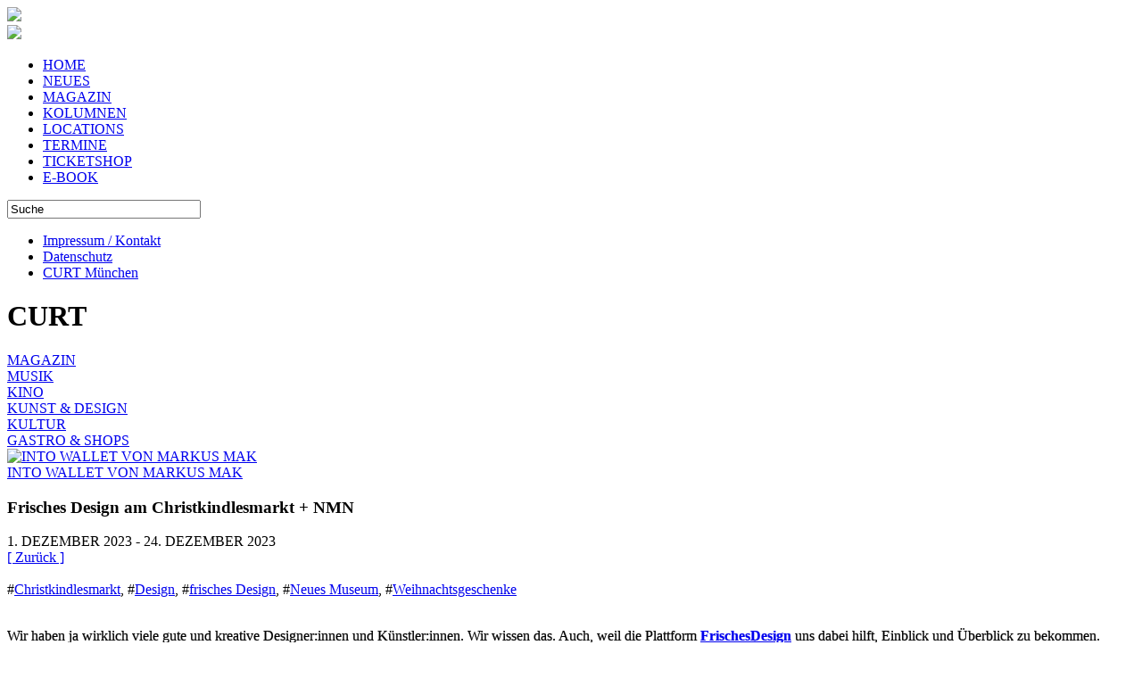

--- FILE ---
content_type: text/html; charset=utf-8
request_url: https://www.curt.de/inhalt/artikel/15605/43/
body_size: 58811
content:
<!DOCTYPE HTML PUBLIC "-//W3C//DTD HTML 4.01//EN" "http://www.w3.org/TR/html4/strict.dtd">
<html lang="de">
<head>
    <meta http-equiv="Content-Type" content="text/html; charset=utf-8" />
	<meta name="viewport" content="width=device-width" />
	<meta name="apple-mobile-web-app-capable" content="yes">
    <title>Frisches Design am Christkindlesmarkt + NMN - curt Magazin</title>
<meta name="title" content="Frisches Design am Christkindlesmarkt + NMN" />
<meta name="description" content="CURT - Das Stadtmagazin für Nürnberg, Fürth, Erlangen und auch München. Wir haben ja wirklich viele gute und kreative Designer:innen und Künstler:innen. Wir wissen das. Auch, weil die Plattform FrischesDesign uns dabei hilft, Einblick und Überblick zu bekommen. Selten ist so ein Wissen wichtiger als in der Vorweihnachtszeit, wenn man auf der Suche nach uniquen, regionalen Geschenken ist. Ob am eigenen Stand am Christkindlesmarkt oder im Pop-Up-Store im Neuen Museum: es darf gependelt werden, es darf stilvoll geshoppt werden. Mehr dazu von Christine Lörincz, die das organisiert und ermöglicht hat." />
<meta name="keywords" content="Magazin, Stadtmagazin, Nuernberg, Nürnberg, Fürth, Fuerth, Erlangen, München, Muenchen. Neues Museum, Design, Christkindlesmarkt, frisches Design, Weihnachtsgeschenke" />
<meta name="generator" content="curt media" />
<meta name="robots" content="index, follow" />
<meta property="og:type" content="website" />
<meta property="og:image" content="https://www.curt.de/images/stories/magazin/magazin/2023/frisches_design_am_christkindlesmarkt_nmn_15605/sliderbild.jpg" />
<meta property="og:title" content="FRISCHES DESIGN AM CHRISTKINDLESMARKT + NMN" />
<meta property="og:description" content="Wir haben ja wirklich viele gute und kreative Designer:innen und Künstler:innen. Wir wissen das. Auch, weil die Plattform FrischesDesign uns dabei hilft, Einblick und Überblick zu bekommen. Selten ist so ein Wissen wichtiger als in der Vorweihnachtszeit, wenn man auf der Suche nach uniquen, regionalen Geschenken ist. Ob am eigenen Stand am Christkindlesmarkt oder im Pop-Up-Store im Neuen Museum: es darf gependelt werden, es darf stilvoll geshoppt werden. Mehr dazu von Christine Lörincz, die das organisiert und ermöglicht hat." />
<link rel="image_src" type="image/jpeg" href="https://www.curt.de/images/stories/magazin/magazin/2023/frisches_design_am_christkindlesmarkt_nmn_15605/sliderbild.jpg" />
<base href="https://www.curt.de/" />
	<link rel="shortcut icon" href="https://www.curt.de/images/curt2.ico" />
	        			<link rel="stylesheet" href="https://www.curt.de/templates/css/style.css" type="text/css"/>
		<link rel="stylesheet" href="https://www.curt.de/templates/css/fontello.css" type="text/css"/>
	<script type="text/javascript" src="https://www.curt.de/templates/js/modernizr.custom.26633.js"></script>
	<script type="text/javascript" src="https://www.curt.de/templates/js/jquery.min.js"></script>
	<!--[if IE 8]>
	<script type="text/javascript" src="https://www.curt.de/templates/js/addeventlistener.js"></script>
	<script type="text/javascript" src="https://www.curt.de/templates/js/jquery.1.min.js"></script>
	<![endif]-->
	<!--[if lte IE 9]>
	<script type="text/javascript" src="https://www.curt.de/templates/js/media.match.js"></script>
	<![endif]-->
	
	<script type="text/javascript" src="https://www.curt.de/templates/js/isotope.pkgd.min.js"></script>
	<script type="text/javascript" src="https://www.curt.de/templates/js/packery-mode.pkgd.min.js"></script>
	<script type="text/javascript" src="https://www.curt.de/templates/js/jquery.infinitescroll.min.js"></script>	<script type="text/javascript" src="https://www.curt.de/templates/js/jquery.imagesloaded.min.js"></script>
			<script type="text/javascript" src="https://www.curt.de/templates/js/jquery.dotdotdot.min.js"></script>
		
	<script type="text/javascript" src="https://www.curt.de/templates/js/functions_base.js"></script>
	
	<script type="text/javascript" src="https://www.curt.de/templates/js/functions_mag.js"></script>
	
	<script type="text/javascript" src="https://www.curt.de/templates/js/jquery.ui.datepicker.min.js"></script>
</head>
<body class="magazin"><div id="loading"></div>
<div id="wrap">
<div id="mobilheader">
		<div class="btn btn-navbarback">
			<a href='javascript:history.go(-1)'><span class="icon-left-thin size-20"></span></a>
		</div>
		<div id="blogo" class="btn btn-navbarl">
			<a href="http://www.curt.de/nbg">
				<img src="https://www.curt.de/templates/css/icon_logo.svg" />
			</a>
		</div>
		</a>
		<div id="jsSuche" class="btn btn-navbar">
			<span class="icon-search size-20"></span>
		</div> 		
		<div id="jsDatepicker" class="btn btn-navbar">
			<span class="icon-calendar size-20"></span>
		</div> 	
		<div id="jsMobileNav" class="btn btn-navbar">
			<span class="icon-menu size-20"></span>
		</div> 	
</div>	
<div style="clear: both;"></div>	
<div id="mobilemenu"></div>
<div id="datepicker2"></div>
<div id="suchem"></div>
<div id="leftcolumn">
	<div id="logo"><img src="https://www.curt.de/templates/css/curt_logo_quad_cyan.svg" />
</div>
	<div id="desktopmenu">
	<nav id='menu-main-container'>
		<ul id='menu-main-navigation' class='menu'>
			<li class='menu-item'>
				<a href="https://www.curt.de/start/82/">HOME</a>
			</li>
			<li class='menu-item'>
				<a href="https://www.curt.de/inhalt/unter/0/124/">NEUES</a>
			</li>
			<li class='menu-item menu-item-aktiv'>
				<a href="https://www.curt.de/inhalt/ober/5/43/">MAGAZIN</a>
			</li>
			<li class='menu-item'>
				<a href="https://www.curt.de/inhalt/filter/0/130/">KOLUMNEN</a>
			</li>
			<li class='menu-item'>
				<a href="https://www.curt.de/locmenu/suche/9/74/">LOCATIONS</a>
			</li>
			<li class='menu-item'>
				<a href="https://www.curt.de/termine/84/">TERMINE</a>
			</li>
			<li class='menu-item'>
				<a href="https://curt.reservix.de">TICKETSHOP</a>
			</li>
			<li class='menu-item'>
				<a href="https://www.curt.de/inhalt/unter/78/131/">E-BOOK</a>
			</li>
		</ul>
	</nav>

<!--End swMenuFree menu module-->
</div>
	<div id="suche">
			
<form id="suchformular" action="index.php?option=com_search&amp;Itemid=43" method="get">
	<div class="search">
		<input name="searchword" id="mod_search_searchword" maxlength="20" alt="search" class="inputbox_header" type="text" size="25" value="Suche"  onblur="if(this.value=='') this.value='Suche';" onfocus="if(this.value=='Suche') this.value='';" />	</div>
	<input type="hidden" name="option" value="com_search" />
	<input type="hidden" name="Itemid" value="43" />	
</form>		</div>
			<div id="footer">
<div class="usermenu"><ul>
<li class="menu-item-usermenu"><a href="https://www.curt.de/inhalt/artikel/12/31/" class="mainlevel-nav" >Impressum / Kontakt</a></li>
<li class="menu-item-usermenu"><a href="https://www.curt.de/inhalt/artikel/14/52/" class="mainlevel-nav" >Datenschutz</a></li>
<li class="menu-item-usermenu"><a href="http://www.curt.de/muenchen" target="_blank" class="mainlevel-nav" >CURT München</a></li>
</ul></div></div>
					<script>
	$(function() {
		$('#datepicker').datepicker({
			onSelect: function(dateText, inst) { 
				var theDate = new Date(Date.parse($(this).datepicker('getDate')));
				var dateFormatted = $.datepicker.formatDate('yy-mm-dd', theDate);
				location.href="https://www.curt.de/termine/84/tag/"+dateFormatted + "/"; }
		});
		$("#datepicker").datepicker('setDate', '09.01.2026'); 
		$("#datepicker").datepicker($.datepicker.regional["de"]);
	});
</script>
<script>
	$(function() {
		$('#datepicker2').datepicker({
			onSelect: function(dateText, inst) { 
				var theDate = new Date(Date.parse($(this).datepicker('getDate')));
				var dateFormatted = $.datepicker.formatDate('yy-mm-dd', theDate);
				location.href="https://www.curt.de/termine/84/tag/" + dateFormatted + "/"; }
		});
		$("#datepicker2").datepicker('setDate', '09.01.2026'); 
	});
</script>
	</div>
<div id="pseudoleftcolumn"></div>

<div id="imcontainer">
	<div id="pageheader" class="header maso" data-position="0"><h1>CURT</h1></div>	
	<div id="masterfilter" class='subheader filter maso' data-position='1'>	<div class="filterelement"><a href="https://www.curt.de/inhalt/ober/5/43/">MAGAZIN</a></div>

	<div class="filterelement"><a href="https://www.curt.de/inhalt/unter/53/43/">MUSIK</a></div>
	<div class="filterelement"><a href="https://www.curt.de/inhalt/unter/54/43/">KINO</a></div>
	<div class="filterelement"><a href="https://www.curt.de/inhalt/unter/75/43/">KUNST & DESIGN</a></div>
	<div class="filterelement"><a href="https://www.curt.de/inhalt/unter/76/43/">KULTUR</a></div>
	<div class="filterelement"><a href="https://www.curt.de/inhalt/unter/77/43/">GASTRO & SHOPS</a></div></div><article id="artikel" class="spalte_2x maso">
	<div id="hauptbild" class="bild">
		<a href="https://www.curt.de/inhalt/schubse/15605/50/">
			<div class="bildcontainer"><img src="https://www.curt.de/images/thumbs/450_magazin_magazin_2023_frisches_design_am_christkindlesmarkt_nmn_15605_INTO_Wallet_3-jpg.jpg" alt="INTO WALLET VON MARKUS MAK"><div id="hauptbild_img" class="bildtitel">INTO WALLET VON MARKUS MAK</div></div>
		</a>
	</div>
	<section class="artikeltext">
 
				<script>
					$("#pageheader h1").replaceWith('<h1>MAGAZIN</h1>');
				</script>
				<div class="ueberschrift">
			<div class="oben nohyphen"><h1>Frisches Design am Christkindlesmarkt + NMN</h1></div>
			<div class="sub1"> 1. DEZEMBER 2023 - 24. DEZEMBER 2023</div>		</div>
		<div>
						<div class="back_button">
				<a href='javascript:history.go(-1)'>
					[&nbsp;Zur&uuml;ck&nbsp;]</a>
			</div>
			<br />
			<span class='hashtag'>#<a href='https://www.curt.de/inhalt/hashtag/0/130/1005/' class='hashtag'>Christkindlesmarkt</a></span>, <span class='hashtag'>#<a href='https://www.curt.de/inhalt/hashtag/0/130/133/' class='hashtag'>Design</a></span>, <span class='hashtag'>#<a href='https://www.curt.de/inhalt/hashtag/0/130/4505/' class='hashtag'>frisches Design</a></span>, <span class='hashtag'>#<a href='https://www.curt.de/inhalt/hashtag/0/130/35/' class='hashtag'>Neues Museum</a></span>, <span class='hashtag'>#<a href='https://www.curt.de/inhalt/hashtag/0/130/4506/' class='hashtag'>Weihnachtsgeschenke</a></span>			<br/><br/>
			<p>
			<span style="-webkit-text-stroke-width: 0.2px;">Wir haben ja wirklich viele gute und kreative Designer:innen und Künstler:innen. Wir wissen das. Auch, weil die Plattform <a href="https://frischesdesign.com/" target="_blank"><strong>FrischesDesign</strong></a> uns dabei hilft, Einblick und Überblick zu bekommen. Selten ist so ein Wissen wichtiger als in der Vorweihnachtszeit, wenn man auf der Suche nach uniquen, regionalen Geschenken ist. Ob am eigenen Stand am Christkindlesmarkt oder im Pop-Up-Store im Neuen Museum: es darf gependelt werden, es darf stilvoll geshoppt werden. Mehr dazu von Christine Lörincz, die das organisiert und ermöglicht hat.</span><br /><br /><strong>CURT: Wer seid ihr und warum braucht es diesen Verbund?</strong><br />
CHRISTINE: FrischesDesign ist eine Plattform für anderes Design in Nürnberg, auf der Suche nach Dingen und Räumen, die uns Menschen zum Nachdenken, Umdenken, Schmunzeln und Erinnern anregen. Seit 2011 fragen wir uns, wo und wer die Menschen sind, die unserem Alltag Esprit einhauchen. Wir &mdash; das sind zum einen ich, Christine Lörincz, Architektin, und Undine Stier, Goldschmiedin und Produktdesignerin, die mittlerweile neue Themenfelder auf anderen Wegen erforscht.&nbsp;<br />
Zum anderen ist&nbsp; FrischesDesign schon immer eine Art sich stetig wandelnder Organismus von Gestalter:innen aus verschiedenen Bereichen wie Architektur, Innenarchitektur, Grafikdesign, Marketing, Handwerk, Kunst, Kunsthandwerk, Film oder Fotografie. Mit unseren Veranstaltungen &mdash; von der kleinen Verkaufsmesse bis hin zur dreitägigen Konferenz mit Workshops, Ausstellung und nun auch Pop-Up &mdash; bieten wir Kreativen die entsprechende Umgebung, ihre Ideen auszuleben, gesellschaftliche Themen öffentlich, interdisziplinär zu erforschen oder ihre wunderbaren kunsthandwerklich und künstlerisch anspruchsvollen Designobjekte zu präsentieren.&nbsp;<br />
Warum es diesen Verbund unserer Meinung nach braucht? Kunst kann tief berühren, Dinge, Funktionen und Denkweisen in Frage stellen und neue Räume eröffnen. So soll es sich auch im Design verhalten, das uns umgibt und mit dem wir uns täglich umgeben &ndash; ohne seine Funktion zu verlieren.<br />
<br />
<strong>Einen Stand am Weihnachtsmarkt und gleichzeitig einen Pop-Up-Shop im Neuen Museum &ndash; wie habt ihr das geschafft?&nbsp;</strong><br />
Spätestens seit Freshville 2013 im Quelle-Areal und Design Efficient Design 2014 Auf AEG, bei denen der Innenarchitekt Udo Kloos und der Designer Marcos Aretio ihren Visionen von FrischesDesign freien Lauf gelassen haben, wurde das Wirtschaftsreferat der Stadt Nürnberg auf uns aufmerksam und hat gefragt, ob wir uns vorstellen könnten, FrischesDesign auch auf den Christkindlesmarkt zu bringen und eine Bude dort zu bespielen. Wir konnten!&nbsp;<br />
Undine Stier hat das Konzept der &bdquo;Wechselbude&ldquo; und ich gemeinsam mit Marcos Aretio die Budengestalt entwickelt, der Schreiner hat sie gebaut, und mit einem mal hatten Designer:innen, Künstler:innen und Studierende die Möglichkeit, auf dem berühmten Markt im Herzen der Stadt ihre Unikate und Kleinserien zu präsentieren, zu verkaufen, gesehen zu werden und sich auszutauschen. Gefördert wird die Pop-Up-Bude durch die Wirtschaftsförderung der Stadt.&nbsp;<br />
Die Möglichkeit zur kleinen Verkaufsausstellung im Foyer des Neuen Museums hat sich durch eine glückliche Fügung in der Zeit von Corona ergeben. Unser Pop-Up auf dem Christkindlesmarkt konnte in jenem Jahr nicht stattfinden. Als Ausweichmöglichkeit hat uns der Verein Erlebnis Nürnberg über die Initiative Händler helfen Händlern eine Ausstellungsfläche im Schaufenster der designfunktion vermittelt. Am Runden Tisch, den ich im Jahr zuvor gemeinsam mit dem Künstler Ulrich Brüschke entwickelt hatte, konnten wir das Konzept der Bude fortsetzen. Frau Dr. Simone Schimpf, die Direktorin des Neuen Museums Nürnberg, hat uns dort entdeckt, war begeistert und hat uns für das darauffolgende Jahr eingeladen, im Foyer des Neuen Museums auszustellen.&nbsp;<br />
<br />
<strong>Wie kann man FrischesDesign erleben, wenn nicht gerade weihnachten ist? Was treibt ihr so?</strong><br />
Wer uns und all den anderen tollen Workspaces und Designformaten in Nürnberg, Fürth und Erlangen aufmerksam folgt, kann FrischesDesign im Grunde das ganze Jahr über in der Stadt erleben &mdash; sei es in den Werkstätten, Kreativlaboren oder direkt auf den Online-Shops der einzelnen Designer:innen und angewandten Künstler:innen.&nbsp;Wir informieren das ganze Jahr über in den sozialen Netzwerken über bemerkenswerte und inspirierende Designs aus der Region und der Welt; unsere neue Website ist gerade im Aufbau und geht Anfang 2024 online. Ansonsten findet ihr einen Teil unseres Teams im Gemeinschaftsatelier in der Nürnberger Südstadt, wo sicherlich gerade im Augenblick schon wieder Pläne und Konzepte für die Zukunft im Hier und Jetzt geschmiedet werden.<br />
<br />
<strong>Was sind eure Pläne für 2024? Wo kann man euch erleben?</strong><br />
Wir lassen uns überraschen!<br />
<br />
---<br />
<br />
<a href="https://frischesdesign.com/" target="_blank"><strong>FrischesDesign&nbsp;</strong></a><br />
<strong>POP-UP Christkindlesmarkt&nbsp;</strong><br />
Im Dezember öffnet FrischesDesign wieder seine analogen Laptops&nbsp;<br />
auf dem Christkindlesmarkt &ndash; erneut mit einem eigenen Stand! Und so freuen sich 23 Designer:innen, Künstler:innen und Kunsthand-werker:innen, im Wechsel von zwei Tagen persönlich ihre feinen Unikate und Kleinserien zu präsentieren. Wie schön, denn mit einem Glühwein in der Hand und Lebkuchen im Mund kauft sich&acute;s besonders gut, wissen wir aus eigener Erfahrung.&nbsp;<br />
Neben vielen schon bekannten Aussteller:innen gibt es auch tolle Neuzugänge mit Schmuck, Kerzen, Upcycling- und Strickaccessoires, sowie Arbeiten aus Keramik, Porzellan, Holz und Glas &ndash; ideenreich,&nbsp;nachhaltig, mit viel Hingabe und handwerklichem Können gefertigt.<br />
<strong>Die letzten beiden Markttage &ndash; 23.12. + 24.12</strong>. &ndash;&nbsp; gibt&acute;s an dieser Design-Bude THE BEST OF THE BEST. Bedeutet: eine Auswahl der Produkte aller Teilnehmer:innen. Wer bis dahin immer noch nichts gefunden hat &ndash; hier gibt&acute;s den Überblick.&nbsp;<br />
<br />
<span style="-webkit-text-stroke-width: 0.2px;">Tägl. 10&ndash;21 Uhr. Fr. 01.12. bis 22 Uhr. So. 24.12. bis 14 Uhr</span><br style="-webkit-text-stroke-width: 0.2px;" />
<span style="-webkit-text-stroke-width: 0.2px;">Stand 110 im Sternlasweg am Hauptmarkt.</span><br style="-webkit-text-stroke-width: 0.2px;" />
<span style="-webkit-text-stroke-width: 0.2px;">Unterstützt von der Wirtschaftsförderung der Stadt Nürnberg&nbsp;</span><br />
<br />
---<br />
<br />
<a href="https://frischesdesign.com/" target="_blank"><strong>FrischesDesign&nbsp;</strong></a><br />
<strong>edition NEUES MUSEUM à table!&nbsp;</strong><br />
Zum zweiten Mal können auch im Foyer des Neuen Museum Nürnberg die feinen Produkte regionaler Designer:innen und Künstler:innen erworben werden. Und auch hier wird Porzellan, Schmuck, Glas, Gerät und vieles mehr präsentiert.&nbsp;<br />
Wem es also am CKM zu viel Geschiebe gibt oder aufgrund der Wetterlage zu ungemütlich ist, der geht einfach hierher.<br />
Besonders lohnt sich das zur Eröffnung am Samstag, 9. Dezember, denn um 15 Uhr laden die Parmigianos zu einer kulinarischen Performance ein. Was das genau bedeutet, wissen wir auch nicht, klingt aber nach einem Schmankerl.<br />
<br />
<span style="-webkit-text-stroke-width: 0.2px;">9.12.&ndash;17.12.</span><br style="-webkit-text-stroke-width: 0.2px;" />
<span style="-webkit-text-stroke-width: 0.2px;">Verkaufsausstellung von ausgewählten Designobjekten regionaler Designer:innen und Künstler:innen im Foyer des NMN</span><br />
<br />
<br />
---<br />
<br />
<img alt="" height="555" src="/nbg/images/Retterspitz_Duftserie_ohne_Parfum_mit_Wacholder_1.jpg" width="500" /><br />
<br />
<strong>Duftes Design!&nbsp;</strong><br />
Die Touris glauben: Ganz Nürnberg riecht in der Weihnachtszeit nach Zimt, Lebkuchen, Bratwürsten und Glühwein &ndash; olfaktotisch also ganz großes Kino. Das mag am Weihnachtsmarkt schon stimmen, der Rest der Stadt kann aber auch ganz anders! Umso wichtiger: Zuhause Füße hochlegen, chillen und den Mief der Stadt draußen lassen. Bestens geht das mit einer Duftkerze oder mit einem Raumduft. Zum Ausprobieren einfach den Retterspitz-Store besuchen, tief luftholen, freuen.<br />
<br />
Retterspitz Duftkerze + Raumduft&nbsp; &bdquo;Juniper&ldquo;<br />
Kopfnote: Wacholder &amp; Basilikum, Herznote: Jasmin &amp; Freesie,<br />
Basisnote: Baumharz &amp; Moschus<br />
<br />
Retterspitz Flagship-Store&nbsp; &nbsp;Augustinerhof 3, 90403 Nbg<br />
<a href="http://www.retterspitz.de" target="_blank"><strong>www.retterspitz.de</strong></a>&nbsp; &nbsp;/&nbsp; &nbsp;Instagram: <a href="https://www.instagram.com/retterspitz/" target="_blank"><strong>@ retterspitz</strong></a>		</p></div>
		<br />			<div class="back_button">
				<a href='javascript:history.go(-1)'>
					[&nbsp;Zur&uuml;ck&nbsp;]</a>
			</div>
			<br /><br /><div><a rel="nofollow" target="_blank" href="http://twitter.com/home?status=https%3A%2F%2Fwww.curt.de%2Finhalt%2Fartikel%2F15605%2F"><img src="https://www.curt.de/templates/css/twitter.png" border="0" alt="Twitter" title="Twitter" style="border:1px solid #cccccc; padding: 0px; margin: 0px;" /></a> <a rel="nofollow" target="_blank" href="https://www.facebook.com/sharer/sharer.php?u=https%3A%2F%2Fwww.curt.de%2Finhalt%2Fartikel%2F15605%2F&t=Frisches+Design+am+Christkindlesmarkt+%2B+NMN"><img src="https://www.curt.de/templates/css/facebook.png" border="0" alt="Facebook" title="Facebook" style="border:1px solid #cccccc; padding: 0px; margin: 0px;" /></a> <a rel="nofollow" target="_blank" href="http://www.google.com/bookmarks/mark?op=add&hl=de&bkmk=https%3A%2F%2Fwww.curt.de%2Finhalt%2Fartikel%2F15605%2F&annotation=&labels=&title=Frisches+Design+am+Christkindlesmarkt+%2B+NMN"><img src="https://www.curt.de/templates/css/google.png" border="0" alt="Google" title="Google" style="border:1px solid #cccccc; padding: 0px; margin: 0px;" /></a> </div><br /><span class='hashtag'>#<a href='https://www.curt.de/inhalt/hashtag/0/130/1005/' class='hashtag'>Christkindlesmarkt</a></span>, <span class='hashtag'>#<a href='https://www.curt.de/inhalt/hashtag/0/130/133/' class='hashtag'>Design</a></span>, <span class='hashtag'>#<a href='https://www.curt.de/inhalt/hashtag/0/130/4505/' class='hashtag'>frisches Design</a></span>, <span class='hashtag'>#<a href='https://www.curt.de/inhalt/hashtag/0/130/35/' class='hashtag'>Neues Museum</a></span>, <span class='hashtag'>#<a href='https://www.curt.de/inhalt/hashtag/0/130/4506/' class='hashtag'>Weihnachtsgeschenke</a></span><br /><br />			<script>
			$("#pageheader h1").replaceWith('<h1>MAGAZIN</h1>');
			$(".btn-navbarback").show();
			</script>		
			</section>
</article>
	<div id="artikel_a" class="maso"><div id="artikel_a_innen"></div></div><div id="artikelbilder" data-anzahl='10' class="maso">
	<a href="https://www.curt.de/inhalt/schubse/15605/50/1">
		<div class="bildcontainer"><img src="https://www.curt.de/images/thumbs/210x170_magazin_magazin_2023_frisches_design_am_christkindlesmarkt_nmn_15605_photo_2023-08-22_15-28-33.jpg" alt="SCHMUCK VON MASOUMEH REZAEILOUYEH"><div  class="bildtitel">SCHMUCK VON MASOUMEH REZAEILOUYEH</div></div>
	</a>
	<a href="https://www.curt.de/inhalt/schubse/15605/50/2">
		<div class="bildcontainer"><img src="https://www.curt.de/images/thumbs/210x170_magazin_magazin_2023_frisches_design_am_christkindlesmarkt_nmn_15605_Njustudio_NEWPLAYmini_Ankersteine_1.jpg" alt="Spielsteine von Njustudio."><div  class="bildtitel">Spielsteine von Njustudio.</div></div>
	</a>
	<a href="https://www.curt.de/inhalt/schubse/15605/50/3">
		<div class="bildcontainer"><img src="https://www.curt.de/images/thumbs/210x170_magazin_magazin_2023_frisches_design_am_christkindlesmarkt_nmn_15605_morva44-600x600.jpg" alt="SCHMUCK VON MASOUMEH REZAEILOUYEH"><div  class="bildtitel">SCHMUCK VON MASOUMEH REZAEILOUYEH</div></div>
	</a>
	<a href="https://www.curt.de/inhalt/schubse/15605/50/4">
		<div class="bildcontainer"><img src="https://www.curt.de/images/thumbs/210x170_magazin_magazin_2023_frisches_design_am_christkindlesmarkt_nmn_15605_Kuppelkrippe_Sabine_Ackstaller.jpg" alt="Kuppelkrippe von Sabine Ackstaller"><div  class="bildtitel">Kuppelkrippe von Sabine Ackstaller</div></div>
	</a>
	<a href="https://www.curt.de/inhalt/schubse/15605/50/5">
		<div class="bildcontainer"><img src="https://www.curt.de/images/thumbs/210x170_magazin_magazin_2023_frisches_design_am_christkindlesmarkt_nmn_15605_IMG_1447.JPG" alt="KERAMIK VON CLARA COROMINAS"><div  class="bildtitel">KERAMIK VON CLARA COROMINAS</div></div>
	</a>
	<a href="https://www.curt.de/inhalt/schubse/15605/50/6">
		<div class="bildcontainer"><img src="https://www.curt.de/images/thumbs/210x170_magazin_magazin_2023_frisches_design_am_christkindlesmarkt_nmn_15605_dipdyeminnies_kerzen_kerzenwerkstattnuernberg.jpg" alt="Dip-Dye Kerzen aus der Kerzenwerkstatt"><div  class="bildtitel">Dip-Dye Kerzen aus der Kerzenwerkstatt</div></div>
	</a>
	<a href="https://www.curt.de/inhalt/schubse/15605/50/7">
		<div class="bildcontainer"><img src="https://www.curt.de/images/thumbs/210x170_magazin_magazin_2023_frisches_design_am_christkindlesmarkt_nmn_15605_CorneliusReer_POOL_Becherturm.jpg" alt="Gläser von CORNELIUS RÉER"><div  class="bildtitel">Gläser von CORNELIUS RÉER</div></div>
	</a>
	<a href="https://www.curt.de/inhalt/schubse/15605/50/8">
		<div class="bildcontainer"><img src="https://www.curt.de/images/thumbs/210x170_magazin_magazin_2023_frisches_design_am_christkindlesmarkt_nmn_15605_BirgittaSchrader_Porzellan_2.jpg" alt="Porzellan von BRIGITTA SCHRADER"><div  class="bildtitel">Porzellan von BRIGITTA SCHRADER</div></div>
	</a>
	<a href="https://www.curt.de/inhalt/schubse/15605/50/9">
		<div class="bildcontainer"><img src="https://www.curt.de/images/thumbs/210x170_magazin_magazin_2023_frisches_design_am_christkindlesmarkt_nmn_15605_20211125_102027.jpg" alt="PORZELLAN VON ANGELIKA KRAUSS"><div  class="bildtitel">PORZELLAN VON ANGELIKA KRAUSS</div></div>
	</a>
</div>
	<div id="artikelbilder_a" class="maso"><div id="artikelbilder_a_innen"></div></div>
<div id="dazupassend" data-anzahl='20' class="spalte_x maso">
	<div class='header'>
		<h1>Vielleicht auch interessant...</h1></div>
	<div class="subline"></div><article class='block_1x3'>
	<div class='cblock_1x3'>
		<div class='bild'>
			<a href='https://www.curt.de/inhalt/artikel/16713/43/'>
				<img src="https://www.curt.de/images/thumbs/210x170_magazin_gastro_shops_2025_frisches_design_fuer_weihnachten_am_christkindlesmarkt_und_im_space_between_16713_2025_Freisteller_18.jpg" alt="Frisches Design: Sulamith Gutwein">
			</a>
		</div>
		<div class="ueberschrift nohyphen">
			<div class="oben">
				<h1>
					<a href="https://www.curt.de/inhalt/artikel/16713/43/">Frisches Design für Weihnachten: Am Christ-kindlesmarkt und im Space Between</a>
				</h1>
			</div>
			<div class="sub1"><span class="ci1">Gastro & Shops</span><span class="hell1">&nbsp;&nbsp;01.12.-24.12.2025</span></div>
		</div>
		<div class="intro"><a href="https://www.curt.de/inhalt/artikel/16713/43/">
			CHRISTKINDLESMARKT + SPACE BETWEEN. So kurz vor den Feiertagen stellt sich die Frage nach dem perfekten Geschenk. Das Schenken bereitet umso mehr Freude, wenn das Präsent nicht nur einzigartig und fernab der Massenware ist, sondern mit seinem Erwerb auch die Designer*innen, Künstler*innen und Kunsthandwerker*innen aus der Metropolregion direkt unterstützt werden. Die Plattform<strong> FrischesDesign</strong> ist hierbei der unerlässliche Wegweiser und präsentiert sich mit gleich <strong>zwei Pop-up-Locations</strong> zur Weihnachtszeit prominent in traditioneller und urbaner Umgebung.<span class="readon"> &nbsp;>></span>		</a></div>
	</div>
</article>
<article class='block_1x3'>
	<div class='cblock_1x3'>
		<div class='bild'>
			<a href='https://www.curt.de/inhalt/artikel/9269/43/'>
				<img src="https://www.curt.de/images/thumbs/210x170_magazin_magazin_2016_raumschiff_neues_museum_wetransform_9269_web_Biosphere_Montrea_cedric.jpg" alt="Biosphere Montreal, Cédric Thévenet, CC BY-SA 3.0">
			</a>
		</div>
		<div class="ueberschrift nohyphen">
			<div class="oben">
				<h1>
					<a href="https://www.curt.de/inhalt/artikel/9269/43/">Raumschiff Neues Museum: WETRANSFORM</a>
				</h1>
			</div>
			<div class="sub1"><span class="ci1">MAGAZIN</span><span class="hell1">&nbsp;&nbsp;17.03.-19.06.2016</span></div>
		</div>
		<div class="intro"><a href="https://www.curt.de/inhalt/artikel/9269/43/">
			NEUES MUSEUM. Immer weiter erhöht der Mensch die Schlagkraft seiner Wirtschaft für ein vermeintlich besseres Leben. Aber längst ist das Wachstum im Grenzbereich angekommen, in dem bisher scheinbar funktionierende Mechanismen versagen. Weshalb und wie wir uns auf eine Postwachstumsära einstellen sollten, zeigt die am 17. März beginnende Ausstellungsreihe &bdquo;Wetransform&ldquo; im Neuen Museum. <strong>curt ist als transformidabler Medienpartner dabei.</strong><span class="readon"> &nbsp;>></span>		</a></div>
	</div>
</article>
<article class='block_1x3'>
	<div class='cblock_1x3'>
		<div class='bild'>
			<a href='https://www.curt.de/inhalt/artikel/7336/43/'>
				<img src="https://www.curt.de/images/thumbs/210x170_magazin_magazin_2014_100_plakate_nur_vom_besten_7336_web_AtelierBundiAG_StephanBundi_Rigoletto_2013.jpg" alt="Atelier Bundi AG, StephanBundi, Rigoletto, 2013">
			</a>
		</div>
		<div class="ueberschrift nohyphen">
			<div class="oben">
				<h1>
					<a href="https://www.curt.de/inhalt/artikel/7336/43/">100 Plakate, nur vom Besten</a>
				</h1>
			</div>
			<div class="sub1"><span class="ci1">MAGAZIN</span><span class="hell1">&nbsp;&nbsp;24.07.-07.09.2014</span></div>
		</div>
		<div class="intro"><a href="https://www.curt.de/inhalt/artikel/7336/43/">
			NEUES MUSEUM. Über 100 Jahre Geschichte hat das Plakat als Medium in seiner &ldquo;modernen&rdquo; Form nun schon auf dem Buckel! Ihr könnt im Neuen Museum noch bis Anfang September die 100 besten ihrer Art des Jahres 2013 begutachten.<span class="readon"> &nbsp;>></span>		</a></div>
	</div>
</article>
<article class='block_1x3'>
	<div class='cblock_1x3'>
		<div class='bild'>
			<a href='https://www.curt.de/inhalt/artikel/16650/43/'>
				<img src="https://www.curt.de/images/thumbs/210x170_magazin_kultur_2025_check_in_mit_martin_parr_zwischen_minibar_und_menschenbild_16650_03_GRAND_HOTEL_PARR_c_Martin_Parr_MAGNUM_Foto_The_PhotoBookMuseum_2025.jpg" alt="Martin Parr: Magnum. Bild: The PhotoBookMuseum">
			</a>
		</div>
		<div class="ueberschrift nohyphen">
			<div class="oben">
				<h1>
					<a href="https://www.curt.de/inhalt/artikel/16650/43/">Check-In mit Martin Parr: Zwischen Minibar und Menschenbild</a>
				</h1>
			</div>
			<div class="sub1"><span class="ci1">Kultur</span><span class="hell1">&nbsp;&nbsp;24.10.-22.02.2026</span></div>
		</div>
		<div class="intro"><a href="https://www.curt.de/inhalt/artikel/16650/43/">
			NEUES MUSEUM. Wer im Herbst gern Zuflucht sucht, vor Niesel, Nachrichten oder nervöser Dauerbespaßung, dem sei ab sofort das Neue Museum Nürnberg ans Herz gelegt. Dort läuft seit dem 24. Oktober das GRAND HOTEL PARR, eine Ausstellung, die sich wie ein Wochenende im besten aller Paralleluniversen anfühlt: ein Ort der gepflegten Absurdität, des milde entgleisten Lächelns, irgendwo zwischen Strandbar, Billardzimmer und Hotellobby. <em>Von Nadine Zwingel</em><span class="readon"> &nbsp;>></span>		</a></div>
	</div>
</article>
<article class='block_1x3'>
	<div class='cblock_1x3'>
		<div class='bild'>
			<a href='https://www.curt.de/inhalt/artikel/16616/43/'>
				<img src="https://www.curt.de/images/thumbs/210x170_magazin_kunst_design_2025_kunst_und_design_markt_diy_in_laessiger_atmosphaere_16616_11.jpg" alt="Fotos: Kunst & Designmarkt">
			</a>
		</div>
		<div class="ueberschrift nohyphen">
			<div class="oben">
				<h1>
					<a href="https://www.curt.de/inhalt/artikel/16616/43/">Kunst und Design Markt: DIY in lässiger Atmosphäre</a>
				</h1>
			</div>
			<div class="sub1"><span class="ci1">Kunst & Design</span><span class="hell1">&nbsp;&nbsp;11.10.-12.10.2025</span></div>
		</div>
		<div class="intro"><a href="https://www.curt.de/inhalt/artikel/16616/43/">
			OFENWERK. <span style="-webkit-text-stroke-width: 0.2px;">So viele tolle, kreative und geschickt mit den Händen arbeitende Menschen machen tolle Sachen, nicht nur in Nürnberg, überall poppen ihre kleinen, feinen Unternehmen auf. Aber woher bekommt man das nun, wo kann man sich eindecken oder nette Geschenke finden, die wirklich einzigartig sind? Wohl nicht im Supermarkt um die Ecke. Wohl aber beim kunst &amp; und design markt im Ofenwerk. Das ist genau der Ort.&nbsp;</span><span class="readon"> &nbsp;>></span>		</a></div>
	</div>
</article>
<article class='block_1x3'>
	<div class='cblock_1x3'>
		<div class='bild'>
			<a href='https://www.curt.de/inhalt/artikel/16604/43/'>
				<img src="https://www.curt.de/images/thumbs/210x170_magazin_magazin_2025_social_design_days_2025_mitmachen_statt_nur_zuhoeren_16604_Netzwerken_Social_Design_Days_2024_c_Maria_Bayer.jpg" alt="Foto: Maria bayer">
			</a>
		</div>
		<div class="ueberschrift nohyphen">
			<div class="oben">
				<h1>
					<a href="https://www.curt.de/inhalt/artikel/16604/43/">Social Design Days 2025: mitmachen, statt nur zuhören!</a>
				</h1>
			</div>
			<div class="sub1"><span class="ci1">MAGAZIN</span><span class="hell1">&nbsp;&nbsp;22.10.-24.10.2025</span></div>
		</div>
		<div class="intro"><a href="https://www.curt.de/inhalt/artikel/16604/43/">
			NüRNBERG. Bei den SDD Nürnberg sind alle gefragt: Wie wollen wir in Zukunft zusammenleben? Und wie können Designmethoden dabei helfen? Denn ganz egal, ob du Designer:in bist oder nicht &ndash; Co-Creation ist das Zauberwort! Bereits zum dritten Mal organisiert bayern design diese Veranstaltung,&nbsp;die sich, wie wir aufmerksam beobachten, richtig gut weiterentwickelt hat.<span class="readon"> &nbsp;>></span>		</a></div>
	</div>
</article>
<article class='block_1x3'>
	<div class='cblock_1x3'>
		<div class='bild'>
			<a href='https://www.curt.de/inhalt/artikel/16581/43/'>
				<img src="https://www.curt.de/images/thumbs/210x170_magazin_kunst_design_2025_supermart_kunst_sehen_fuehlen_kaufen_im_ofenwerk_16581_supermART-kunstmesse-2023_0830.jpg" alt="">
			</a>
		</div>
		<div class="ueberschrift nohyphen">
			<div class="oben">
				<h1>
					<a href="https://www.curt.de/inhalt/artikel/16581/43/">Supermart:  Kunst sehen, fühlen, kaufen im Ofenwerk</a>
				</h1>
			</div>
			<div class="sub1"><span class="ci1">Kunst & Design</span><span class="hell1">&nbsp;&nbsp;03.10.-05.10.2025</span></div>
		</div>
		<div class="intro"><a href="https://www.curt.de/inhalt/artikel/16581/43/">
			OFENWERK. <span style="-webkit-text-stroke-width: 0.2px;">Wie schön: Auch letztes Jahr gab es einen Besucherrekord bei dieser Kunstmesse im OFENWERK auf fast 2.000 qm. Viel Publikum für die hier ausstellenden Künstler:innen also, darauf hoffen wir diesmal auch wieder, vom 3. bis 5. Oktober auf fast 2.000 qm. curt ist traditioneller Freund, Supporter und Medienpartner.</span><span class="readon"> &nbsp;>></span>		</a></div>
	</div>
</article>
<article class='block_1x3'>
	<div class='cblock_1x3'>
		<div class='bild'>
			<a href='https://www.curt.de/inhalt/artikel/16465/43/'>
				
			</a>
		</div>
		<div class="ueberschrift nohyphen">
			<div class="oben">
				<h1>
					<a href="https://www.curt.de/inhalt/artikel/16465/43/">curt: mach mit, sei dabei!</a>
				</h1>
			</div>
			<div class="sub1"><span class="ci1">MAGAZIN</span><span class="hell1">&nbsp;&nbsp;01.11.2025</span></div>
		</div>
		<div class="intro"><a href="https://www.curt.de/inhalt/artikel/16465/43/">
			NBG/Fü/ER UND MEHR. Du findest: curt ist gut. Danke &ndash;&nbsp;finden wir auch ;) Aber auch gut geht besser und bunter &ndash;&nbsp;und dabei könnt ihr uns helfen! Gebt uns Feedback, Kritik, Anregung. Schlagt selbst Themen vor, setzt selbst Themen um. Und dann schauen wir, was geht. Meldet euch einfach! Auch gut: in curt werben. Hilft auch uns ;)<span class="readon"> &nbsp;>></span>		</a></div>
	</div>
</article>
<article class='block_1x3'>
	<div class='cblock_1x3'>
		<div class='bild'>
			<a href='https://www.curt.de/inhalt/artikel/16392/43/'>
				<img src="https://www.curt.de/images/thumbs/210x170_magazin_kunst_design_2025_galerienmuseen_kunst_im_sommer_16392_Aufhanger_harmlose-kunst-harmless-art-anna-hielscher-k-ein-Spiel-detail.jpg" alt="IM KULTURBAHNHOF OTTENSOOS:  Anna Hielscher, k-ein Spiel, 2025 © und Foto: the artist">
			</a>
		</div>
		<div class="ueberschrift nohyphen">
			<div class="oben">
				<h1>
					<a href="https://www.curt.de/inhalt/artikel/16392/43/">Galerien/Museen: KUNST IM sommer</a>
				</h1>
			</div>
			<div class="sub1"><span class="ci1">Kunst & Design</span><a href="" class="autor"> von Marian Wild</a><span class="hell1">&nbsp;&nbsp;01.06.-30.06.2025</span></div>
		</div>
		<div class="intro"><a href="https://www.curt.de/inhalt/artikel/16392/43/">
			NÜ/FÜ/ER. <em>Marian und Silvan sichten und kommentieren die Kunstangebote im juni und juli 2025.</em><br />
Sommer, Sonne, Kunst: Das gehört zusammen! Passend zum herrlichen Wetter gibt es diesmal gleich zwei Ausstellungen im öffentlichen Raum: Die Inselkunst auf der Insel Schütt und die Frei Luft Galerie in Fürth. Wem es zu warm wird, der schaut am besten im Segment #16 der Kongresshalle vorbei, da ist es nämlich klimatisch stets eher frostig und mit (Re)start erwartet euch dort eine spannende Ausstellung mit vielfältigem&nbsp;Rahmenprogramm aus Performances, Tanz und interaktiven Aktionen.&nbsp;Im Neuen Museum geht derweilen die neue Sonderausstellung zu Pipilotti Rist und Yayoi Kusama an den Start. Also auf geht&rsquo;s, ab geht&rsquo;s und mit Kopfsprung in die Sommerkunst eintauchen. Viel Spaß!<br />
<br />
Wir in der Nürnberger Kunst- und Kulturszene nehmen Russlands schockierenden, völkerrechtswidrigen Angriff auf die Ukraine sehr genau wahr: Kreative und Kunstschaffende unterstützen seit Februar 2022 mit Ausstellungen, Benefizversteigerungen, Sachspenden und tatkräftigen Händen die Menschen in der Ukraine, die diesen barbarischen Krieg erleiden müssen. Haltet die Augen offen nach den entsprechenden Projekten!<span class="readon"> &nbsp;>></span>		</a></div>
	</div>
</article>
<article class='block_1x3'>
	<div class='cblock_1x3'>
		<div class='bild'>
			<a href='https://www.curt.de/inhalt/artikel/16370/43/'>
				<img src="https://www.curt.de/images/thumbs/210x170_magazin_magazin_2025_blumen_plfanzen_mit_robotern_tanzen_internationaler_museumstag_16370_GNM_Pflanzaktion_2024.jpg" alt="Pflanzaktion im Großen Klosterhof im vergangenen Jahr Foto: GNM, Frank Boxler">
			</a>
		</div>
		<div class="ueberschrift nohyphen">
			<div class="oben">
				<h1>
					<a href="https://www.curt.de/inhalt/artikel/16370/43/">Blumen plfanzen, mit Robotern tanzen: Internationaler Museumstag</a>
				</h1>
			</div>
			<div class="sub1"><span class="ci1">MAGAZIN</span><span class="hell1">&nbsp;&nbsp;18.05.2025</span></div>
		</div>
		<div class="intro"><a href="https://www.curt.de/inhalt/artikel/16370/43/">
			NüRNBERG. Am Sonntag, <strong>18.05.</strong>, ist Internationaler Museumstag. Unter dem Motto &ldquo;Mit Freude Museen entdecken&rdquo; lassen sich Museen in aller Welt etwas Besonderes für ihren Tag einfallen. Auch die Nürnberger Museen sind dabei.<span class="readon"> &nbsp;>></span>		</a></div>
	</div>
</article>
<article class='block_1x3'>
	<div class='cblock_1x3'>
		<div class='bild'>
			<a href='https://www.curt.de/inhalt/artikel/16290/131/'>
				<img src="https://www.curt.de/images/thumbs/210x170_e_book_e_book_2025_curt_magazin_0405_2025_16290_curt_04-2025_Cover.jpg" alt="curt-Cover #272. Foto: Helene Schütz">
			</a>
		</div>
		<div class="ueberschrift nohyphen">
			<div class="oben">
				<h1>
					<a href="https://www.curt.de/inhalt/artikel/16290/131/">curt magazin 04/05-2025</a>
				</h1>
			</div>
			<div class="sub1"><span class="ci1">E-BOOK</span><span class="hell1">&nbsp;&nbsp;01.04.-31.05.2025</span></div>
		</div>
		<div class="intro"><a href="https://www.curt.de/inhalt/artikel/16290/131/">
			NÜ/FÜ/ER. <span style="margin: 0px; padding: 0px; border: 0px; outline: 0px; font-size: 17.5px; vertical-align: baseline; font-family: Anaheim-Regular, Verdana, sans-serif; letter-spacing: 0.5px; -webkit-text-stroke-width: 0.2px;">VORWORT&nbsp;&nbsp; (&hellip; oder doch lieber direkt zum curt&nbsp;</span><a href="https://heyzine.com/flip-book/fd1de68520.html" style="margin: 0px; padding: 0px; border: 0px; outline: 0px; font-size: 17.5px; vertical-align: baseline; color: rgb(0, 0, 0); text-decoration-line: underline; font-family: Anaheim-Regular, Verdana, sans-serif; letter-spacing: 0.5px; -webkit-text-stroke-width: 0.2px;" target="_blank"><u style="margin: 0px; padding: 0px; border: 0px; outline: 0px; vertical-align: baseline;"><span style="margin: 0px; padding: 0px; border: 0px; outline: 0px; vertical-align: baseline; color: rgb(0, 153, 255);"><strong>e-Book</strong></span></u></a><span style="margin: 0px; padding: 0px; border: 0px; outline: 0px; font-size: 17.5px; vertical-align: baseline; font-family: Anaheim-Regular, Verdana, sans-serif; letter-spacing: 0.5px; -webkit-text-stroke-width: 0.2px;">?)</span><span class="readon"> &nbsp;>></span>		</a></div>
	</div>
</article>
<article class='block_1x3'>
	<div class='cblock_1x3'>
		<div class='bild'>
			<a href='https://www.curt.de/inhalt/artikel/16259/43/'>
				<img src="https://www.curt.de/images/thumbs/[base64].jpg" alt="MUK Zirndorf: Heidi Sill. BIld: Michael Schultze">
			</a>
		</div>
		<div class="ueberschrift nohyphen">
			<div class="oben">
				<h1>
					<a href="https://www.curt.de/inhalt/artikel/16259/43/">8. Biennale der Zeichnung: Wandelnde Wesen im Garten der Lüste</a>
				</h1>
			</div>
			<div class="sub1"><span class="ci1">Kunst & Design</span><span class="hell1">&nbsp;&nbsp;20.03.-27.04.2025</span></div>
		</div>
		<div class="intro"><a href="https://www.curt.de/inhalt/artikel/16259/43/">
			NüRNBERG, FüRTH, ERLANGEN, SCHWABACH, ZIRNDORF. Zum achten Mal organisiert der Kulturladen Nord eine künstlerische Biennale, die sich über die Galerien und Museen der Metropolregion ausbreiten wird und sich ganz und gar dieser einen Kunstform widmet, die sonst tendenziell als Skizze oder Vorstufe in den Ateliers verbleibt: die Zeichnung. Elf Positionen in neun Galerien sind ab 20.03. und bis 27.04. (und teils länger) zu sehen. Wer zeigt was wo?<span class="readon"> &nbsp;>></span>		</a></div>
	</div>
</article>
<article class='block_1x3'>
	<div class='cblock_1x3'>
		<div class='bild'>
			<a href='https://www.curt.de/inhalt/artikel/16228/43/'>
				<img src="https://www.curt.de/images/thumbs/210x170_magazin_kunst_design_2025_ewig_neu_das_neue_museum_startet_in_sein_jubilaeumsjahr_16228_02_Ange_Leccia_Lolita_c_VG_Bild-Kunst_Bonn_2024_25_Foto_NMN_Annette_Kradisch.jpg" alt="Initiative zeigen. Aus der Sammlung der Museumsinitiative. Ange Leccia: Lolita. Bild: NMN Annette Kradisch">
			</a>
		</div>
		<div class="ueberschrift nohyphen">
			<div class="oben">
				<h1>
					<a href="https://www.curt.de/inhalt/artikel/16228/43/">Ewig neu: Das Neue Museum startet in sein Jubiläumsjahr</a>
				</h1>
			</div>
			<div class="sub1"><span class="ci1">Kunst & Design</span><span class="hell1">&nbsp;&nbsp;22.02.-23.02.2025</span></div>
		</div>
		<div class="intro"><a href="https://www.curt.de/inhalt/artikel/16228/43/">
			NEUES MUSEUM. Es schaut aus wie neu und gehört doch wie Lorenzkirche und Burg fest zum Stadtbild, es versorgt uns jeden Tag mit fresher wie relevanter Kunst, es ist zweifellos die wichtigste Galerie der Stadt:<strong> Das Neue Museum wird 25 Jahre alt</strong> und feiert das ganze Jahr über Jubiläum. Los geht&rsquo;s am kommenden Wochenende,<strong> 22. und 23.02.</strong> bei freiem Eintritt.<span class="readon"> &nbsp;>></span>		</a></div>
	</div>
</article>
<article class='block_1x3'>
	<div class='cblock_1x3'>
		<div class='bild'>
			<a href='https://www.curt.de/inhalt/artikel/16200/43/'>
				<img src="https://www.curt.de/images/thumbs/210x170_magazin_kunst_design_2025_herzlmarkt_16200_herzlmarkt_tim_dechent_veranstaltungsfotograf_2024-16.jpg" alt="Fotos: Tim Dechent">
			</a>
		</div>
		<div class="ueberschrift nohyphen">
			<div class="oben">
				<h1>
					<a href="https://www.curt.de/inhalt/artikel/16200/43/">Herzlmarkt</a>
				</h1>
			</div>
			<div class="sub1"><span class="ci1">Kunst & Design</span><span class="hell1">&nbsp;&nbsp;23.03.2025</span></div>
		</div>
		<div class="intro"><a href="https://www.curt.de/inhalt/artikel/16200/43/">
			PARKS. <span style="-webkit-text-stroke-width: 0.2px;">Da geht uns doch das Herz auf: Die Frühjahrsausgabe des Herzlmarkts kommt nach Nürnberg! Am <strong>23.03.</strong> könnt ihr wieder nach Herzenslust durchs Parks flanieren, um von herzigen Aussteller:innen Kreatives und Handgemachtes, feines Kunsthandwerk und schicke Designsachen zu erwerben. 70 von ihnen kommen rum, dahin, wo es eh schon schön ist, und sie bringen mit: Dekoartikel, Schmuck, Textilien, Taschen, Leckereien, Accessoires, dies, das, lauter schöne Dinge, die ihr nicht im Supermarkt an der Ecke findet. Drei Foodotrucks warten im Garten auf hungrige Kundschaft, Kinder werden geschminkt und Erwachsene mit Henna tätowiert. Herzlhaft!&nbsp;</span><br style="-webkit-text-stroke-width: 0.2px;" />
<strong style="-webkit-text-stroke-width: 0.2px;"><a href="http://www.herzlmarkt.de" target="_blank">www.herzlmarkt.de</a></strong><span class="readon"> &nbsp;>></span>		</a></div>
	</div>
</article>
<article class='block_1x3'>
	<div class='cblock_1x3'>
		<div class='bild'>
			<a href='https://www.curt.de/inhalt/artikel/16146/43/'>
				<img src="https://www.curt.de/images/thumbs/[base64].png" alt="">
			</a>
		</div>
		<div class="ueberschrift nohyphen">
			<div class="oben">
				<h1>
					<a href="https://www.curt.de/inhalt/artikel/16146/43/">Werbung für Demokratie: Plakataufruf im Rahmen der Zukunftsmusik</a>
				</h1>
			</div>
			<div class="sub1"><span class="ci1">Kultur</span><span class="hell1">&nbsp;&nbsp;01.12.-15.01.2025</span></div>
		</div>
		<div class="intro"><a href="https://www.curt.de/inhalt/artikel/16146/43/">
			NüRNBERG. Am 23. Februar wird in Deutschland ein neuer Bundestag gewählt. Der Weg dahin war sicherlich nicht schön und, ja, Politik in Deutschland nervt momentan manchmal brutal. Das ändert nichts daran, dass die Wahl das wichtigste Instrument der Demokratie ist, dem System, einem durchaus schützenswerten System, das immer mehr unter Beschuss gerät. Das Zukunftsmusik Festival am leerstehenden Kaufhof startet deshalb, reagierend auf die anstehenden Neuwahlen, einen Aufruf an Gestalter:innen aus Design und Kunst: Macht Werbung für die Demokratie!<span class="readon"> &nbsp;>></span>		</a></div>
	</div>
</article>
<article class='block_1x3'>
	<div class='cblock_1x3'>
		<div class='bild'>
			<a href='https://www.curt.de/inhalt/artikel/16049/43/'>
				<img src="https://www.curt.de/images/thumbs/210x170_magazin_kunst_design_2024_galerienmuseen_kunst_im_winter_16049_01_Aufhanger_Isabelle_Enders_Scheiben_2024_01_Foto_Lukas_Puermayr.jpg" alt="IN DER KUNSTHALLE: Isabelle Enders, Scheiben, 2024,  Rauminstallation aus versch. Materialien, ca. 7x3 m © Isabelle Enders, Foto: Lukas Pürmayr">
			</a>
		</div>
		<div class="ueberschrift nohyphen">
			<div class="oben">
				<h1>
					<a href="https://www.curt.de/inhalt/artikel/16049/43/">Galerien/Museen: KUNST IM WINTER</a>
				</h1>
			</div>
			<div class="sub1"><span class="ci1">Kunst & Design</span><a href="" class="autor"> von Marian Wild</a><span class="hell1">&nbsp;&nbsp;17.10.-30.11.2024</span></div>
		</div>
		<div class="intro"><a href="https://www.curt.de/inhalt/artikel/16049/43/">
			NÜ/FÜ/ER. Hallo, ihr kunstsinnigen Winterwichtelchen! Es wird dunkel, die letzten bunten Blätter fallen, Feiertage und Jahreswechsel stehen an. Geschenkebesorgungstouren und überfüllter Christkindlesmarkt können schon stressig werden. Da ist es doch die beste Idee, sich die Zeit zu nehmen und Kunst zu genießen. So richtig stimmungsvoll etwa präsentiert sich die Wachsausstellung von Inge Gutbrod mit ihren Lichtkörpern in&nbsp;der kunst.galerie.fürth. Oder vielleicht interessiert euch die Sozialfotografie des&nbsp;Straßenkreuzers, aktuell im Bernsteinzimmer zu betrachten. Wer sich fragt, wo eigentlich Kunst und gesellschaftliche Verantwortung aufeinandertreffen, sollte sich in die Rote Galerie begeben, wo Zahra Zahedi rund um das Thema Menschenrechte eine Ausstellung konzipiert hat. Viel Spaß und euch allen einen guten Rutsch!<br />
<br />
Wir in der Nürnberger Kunst- und Kulturszene nehmen Russlands schockierenden, völkerrechtswidrigen Angriff auf die Ukraine sehr genau wahr: Kreative und Kunstschaffende unterstützen seit Februar 2022 mit Ausstellungen, Benefizversteigerungen, Sachspenden und tatkräftigen Händen die Menschen in der Ukraine, die diesen barbarischen Krieg erleiden müssen.&nbsp;Haltet die Augen offen nach den entsprechenden Projekten!<span class="readon"> &nbsp;>></span>		</a></div>
	</div>
</article>
<article class='block_1x3'>
	<div class='cblock_1x3'>
		<div class='bild'>
			<a href='https://www.curt.de/inhalt/artikel/16131/43/'>
				<img src="https://www.curt.de/images/thumbs/210x170_magazin_kunst_design_2024_galerienmuseen_kunst_im_herbst_16131_1_Schafer.jpg" alt="IM GALERIEHAUS DEFET: Abbildung: Jenny Schäfer, Die Anrufung der Riesin Nr. 74, 2022/24,  Fotografie, Maße und Material variabel © the artist">
			</a>
		</div>
		<div class="ueberschrift nohyphen">
			<div class="oben">
				<h1>
					<a href="https://www.curt.de/inhalt/artikel/16131/43/">Galerien/Museen: KUNST IM HERBST</a>
				</h1>
			</div>
			<div class="sub1"><span class="ci1">Kunst & Design</span><span class="hell1">&nbsp;&nbsp;17.10.-30.11.2024</span></div>
		</div>
		<div class="intro"><a href="https://www.curt.de/inhalt/artikel/16131/43/">
			NÜ/FÜ/ER. Liebste Kunstbegeisterte,&nbsp;<br />
der Herbst ist da und bringt uns eine Vielzahl spannender Ausstellungen und Events. Beim Art Weekend könnt ihr euch auf eine ganze Kunstsafari durch die Galerien und Museen Nürnbergs begeben. Oder ihr schaut im Galeriehaus Defet vorbei und bestaunt die faszinierenden Felslandschaften von Jenny Schäfer. In der Kreisgalerie wird es spektakulär, und wenn ihr euch so richtig Appetit geholt habt, schaut im November in der Kunsthalle vorbei, denn dort dreht sich alles um die Kulinarik. Also auf geht&rsquo;s und nichts verpassen, denn was im Spätsommer an Vernissagen fehlte, wird jetzt im Herbst mehr als gründlich nachgeholt.<br />
<br />
Wir in der Nürnberger Kunst- und Kulturszene nehmen Russlands schockierenden, völkerrechtswidrigen Angriff auf die Ukraine sehr genau wahr: Kreative und Kunstschaffende unterstützen seit Februar 2022 mit Ausstellungen, Benefizversteigerungen, Sachspenden und tatkräftigen Händen die Menschen in der Ukraine, die diesen barbarischen Krieg erleiden müssen.&nbsp;Haltet die Augen offen nach den entsprechenden Projekten!<span class="readon"> &nbsp;>></span>		</a></div>
	</div>
</article>
<article class='block_1x3'>
	<div class='cblock_1x3'>
		<div class='bild'>
			<a href='https://www.curt.de/inhalt/artikel/16017/43/'>
				<img src="https://www.curt.de/images/thumbs/210x170_magazin_kunst_design_2024_einblick_kuenstlerinnen_in_ihren_ateliers_16017_Veronika-Beckh_Objekt-Intingo-Glas-Foto_Peter_Hubbe.jpg" alt="Veronika-Beckh: Objekt-Intingo-Glas. Foto: Peter Hübbe">
			</a>
		</div>
		<div class="ueberschrift nohyphen">
			<div class="oben">
				<h1>
					<a href="https://www.curt.de/inhalt/artikel/16017/43/">Einblick:&nbsp; Künstler:innen in ihren Ateliers <br></a>
				</h1>
			</div>
			<div class="sub1"><span class="ci1">Kunst & Design</span><span class="hell1">&nbsp;&nbsp;07.11.-10.11.2024</span></div>
		</div>
		<div class="intro"><a href="https://www.curt.de/inhalt/artikel/16017/43/">
			NEUES MUSEUM. <span style="-webkit-text-stroke-width: 0.2px;">22 kreative Köpfe aus Nürnberg laden sich 21 Gäste ein und öffnen ein Wochenende lang ihre Ateliers, um zu zeigen, was da geschmiedet, gehämmert und geschnitzt wird. Das ist die <em>EinBlick Biennale</em> des Forum für angewandte Kunst, stattfindend in diesem Jahr vom <strong>8. bis 10. November</strong>.</span><span class="readon"> &nbsp;>></span>		</a></div>
	</div>
</article>
<article class='block_1x3'>
	<div class='cblock_1x3'>
		<div class='bild'>
			<a href='https://www.curt.de/inhalt/artikel/15878/43/'>
				<img src="https://www.curt.de/images/thumbs/210x170_magazin_kunst_design_2024_kunst_im_juli_gesichtet_von_silvan_marian_15878_1_Boehler_Orendt_NMM.jpg" alt="IM NEUEN MUSEUM: Ausstellung „Memory Movers. Böhler & Orendt“, Neues Museum Nürnberg 2024,  Installationsansicht  © Böhler & Orendt 2024,  Foto: Neues Museum (Annette Kradisch)">
			</a>
		</div>
		<div class="ueberschrift nohyphen">
			<div class="oben">
				<h1>
					<a href="https://www.curt.de/inhalt/artikel/15878/43/">Kunst im Juli: gesichtet von Silvan + Marian</a>
				</h1>
			</div>
			<div class="sub1"><span class="ci1">Kunst & Design</span><span class="hell1">&nbsp;&nbsp;01.07.-31.07.2024</span></div>
		</div>
		<div class="intro"><a href="https://www.curt.de/inhalt/artikel/15878/43/">
			NÜ/FÜ/ER. Hey, ihr Kunst-Connaisseurchen und Größen des Geschmacks! Wir sind im Sommer angekommen und auch in der Ausstellungslandschaft wird&rsquo;s heiß. Keine Spur von Sommerloch!&nbsp;<br />
<br />
Wir in der Nürnberger Kunst- und Kulturszene nehmen Russlands schockierenden, völkerrechtswidrigen Angriff auf die Ukraine sehr genau wahr: Kreative und Kunstschaffende unterstützen seit Februar 2022 mit Ausstellungen, Benefizversteigerungen, Sachspenden und tatkräftigen Händen die Menschen in der Ukraine, die diesen&nbsp;<br />
barbarischen Krieg erleiden müssen.&nbsp;Haltet die Augen offen nach den&nbsp;entsprechenden Projekten!<span class="readon"> &nbsp;>></span>		</a></div>
	</div>
</article>
<article class='block_1x3'>
	<div class='cblock_1x3'>
		<div class='bild'>
			<a href='https://www.curt.de/inhalt/artikel/15735/131/'>
				<img src="https://www.curt.de/images/thumbs/210x170_e_book_e_book_2024_curt_magazin_0405_2024_15735_Unbenannt.jpg" alt="Coverfoto: Helene Schütz / curt">
			</a>
		</div>
		<div class="ueberschrift nohyphen">
			<div class="oben">
				<h1>
					<a href="https://www.curt.de/inhalt/artikel/15735/131/">CURT MAGAZIN 04/05-2024</a>
				</h1>
			</div>
			<div class="sub1"><span class="ci1">E-BOOK</span><span class="hell1">&nbsp;&nbsp;01.04.-31.05.2024</span></div>
		</div>
		<div class="intro"><a href="https://www.curt.de/inhalt/artikel/15735/131/">
			NÜ/FÜ/ER. <span style="margin: 0px; padding: 0px; border: 0px; outline: 0px; font-size: 17.5px; vertical-align: baseline; font-family: Anaheim-Regular, Verdana, sans-serif; letter-spacing: 0.5px; -webkit-text-stroke-width: 0.2px;">VORWORT&nbsp;&nbsp; (&hellip; oder doch lieber direkt zum curt&nbsp;</span><a href="https://heyzine.com/flip-book/c5edccc8d6.html" style="margin: 0px; padding: 0px; border: 0px; outline: 0px; font-size: 17.5px; vertical-align: baseline; color: rgb(0, 0, 0); text-decoration-line: underline; font-family: Anaheim-Regular, Verdana, sans-serif; letter-spacing: 0.5px; -webkit-text-stroke-width: 0.2px;" target="_blank"><u style="margin: 0px; padding: 0px; border: 0px; outline: 0px; vertical-align: baseline;"><span style="margin: 0px; padding: 0px; border: 0px; outline: 0px; vertical-align: baseline; color: rgb(0, 153, 255);"><strong>e-Book</strong></span></u></a><span style="margin: 0px; padding: 0px; border: 0px; outline: 0px; font-size: 17.5px; vertical-align: baseline; font-family: Anaheim-Regular, Verdana, sans-serif; letter-spacing: 0.5px; -webkit-text-stroke-width: 0.2px;">?)</span><span class="readon"> &nbsp;>></span>		</a></div>
	</div>
</article>
</div>
	<div id="dazupassend_a" class="maso"><div id="dazupassend_a_innen"></div></div>
	<div id="abschluss_a" class="maso"><div id="abschluss_a_innen"></div></div>
			
<div id='b1_1' data-type='a' data-max='3' class='img160'><a href="https://www.curt.de/cart/clk/3294/" target="_blank"><img src="https://www.curt.de/images/artmodule/10-12-2025/20251125_Pfuetze-30Dez.jpg" alt="20251231_Pfuetze" title="" width="160" height="360" /></a></div>
<div id='b1_2' data-type='a' data-max='3' class='img160'><a href="https://www.curt.de/cart/clk/3299/" target="_blank"><img src="https://www.curt.de/images/artmodule/10-12-2025/20251201_Staatstheater_WestSideStory.jpg" alt="20251201_Staatstheater" title="" width="160" height="360" /></a></div>
<div id='b1_3' data-type='a' data-max='3' class='img160'><a href="https://www.curt.de/cart/clk/3298/" target="_blank"><img src="https://www.curt.de/images/artmodule/10-12-2025/20251211_da_Vinci_360.jpg" alt="20251201_da_Vinci" title="" width="160" height="360" /></a></div>
<div id='b2_1' data-type='a' data-max='8' class='img360'><a href="https://www.curt.de/cart/clk/3289/" target="_blank"><img src="https://www.curt.de/images/artmodule/10-12-2025/251113_Retterspitz_DEZ2025_JUNIPER-Intense.gif" alt="20251125_Retterspitz_Juniper" title="" width="360" height="360" /></a></div>
<div id='b2_2' data-type='a' data-max='8' class='img360'><a href="https://www.curt.de/cart/clk/3245/" target="_blank"><img src="https://www.curt.de/images/artmodule/07-09-2025/20250801_VAG_Heimstetten.jpg" alt="20250801_VAG_Heimstetten" title="" width="360" height="360" /></a></div>
<div id='b2_3' data-type='a' data-max='8' class='img360'><a href="https://www.curt.de/cart/clk/3264/" target="_blank"><img src="https://www.curt.de/images/artmodule/10-12-2025/20251001_ebl_360.jpg" alt="20251001_ebl" title="" width="360" height="360" /></a></div>
<div id='b2_4' data-type='a' data-max='8' class='img360'><a href="https://www.curt.de/cart/clk/3284/" target="_blank"><img src="https://www.curt.de/images/artmodule/10-12-2025/20251112_TH-Ingolstadt.jpg" alt="20251112_TH_Ingolstadt" title="" width="360" height="360" /></a></div>
<div id='b2_5' data-type='a' data-max='8' class='img360'><a href="https://www.curt.de/cart/clk/3295/" target="_blank"><img src="https://www.curt.de/images/artmodule/10-12-2025/BERG_Kampagne_Einhorn_360x360.jpg" alt="20251201_BERG_Einhorn" title="" width="360" height="360" /></a></div>
<div id='b2_6' data-type='a' data-max='8' class='img360'><a href="https://www.curt.de/cart/clk/3292/" target="_blank"><img src="https://www.curt.de/images/artmodule/10-12-2025/20251201_Kaweco.jpg" alt="20251201_Kaweco" title="" width="360" height="265" /></a></div>
<div id='b2_7' data-type='a' data-max='8' class='img360'><a href="https://www.curt.de/cart/clk/3290/" target="_blank"><img src="https://www.curt.de/images/artmodule/10-12-2025/20251201_schauspiel_erlangen.jpg" alt="20251201_schauspiel_erlangen" title="" width="360" height="360" /></a></div>
<div id='b2_8' data-type='a' data-max='8' class='img360'><a href="https://www.curt.de/cart/clk/3285/" target="_blank"><img src="https://www.curt.de/images/artmodule/10-12-2025/20261201_Memorium_360.jpg" alt="20251201_Memorium" title="" width="360" height="360" /></a></div>		
</div>

<div id="rightcolumn">
			<div id="csk">
<div id='basky' class='maso basky'><a href="https://www.curt.de/cart/clk/3288/" target="_blank"><img src="https://www.curt.de/images/artmodule/10-12-2025/20251120_Skyscraper_LUMI_Curt_1.jpg" alt="20251201_Luminscene" title="" width="160" height="600" /></a></div></div>
				<div id="eventsheute">No upcoming events found</div>
	</div>
</div>
</body>
</html><!-- 1767993852 -->